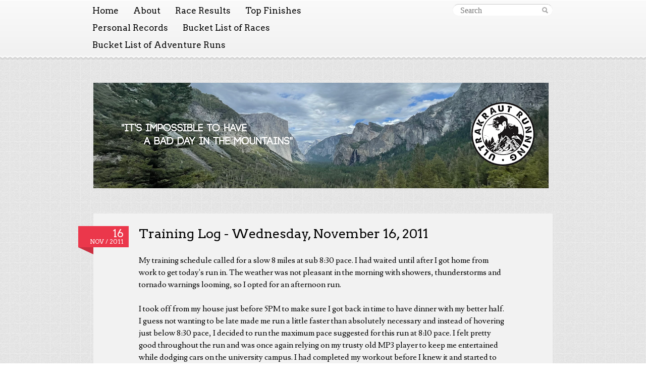

--- FILE ---
content_type: text/html; charset=UTF-8
request_url: http://www.ultrakrautrunning.com/2011/11/training-log-wednesday-november-16-2011.html
body_size: 13708
content:
<!DOCTYPE html>
<!--[if IE 7]> <html id='ie7' expr:dir='data:blog.languageDirection' lang='en-US' xmlns='http://www.w3.org/1999/xhtml' xmlns:b='http://www.google.com/2005/gml/b' xmlns:data='http://www.google.com/2005/gml/data' xmlns:expr='http://www.google.com/2005/gml/expr'> <![endif]--><!--[if IE 8]> <html id='ie8' expr:dir='data:blog.languageDirection' lang='en-US' xmlns='http://www.w3.org/1999/xhtml' xmlns:b='http://www.google.com/2005/gml/b' xmlns:data='http://www.google.com/2005/gml/data' xmlns:expr='http://www.google.com/2005/gml/expr'> <![endif]--><!--[if IE 9]> <html id='ie9' expr:dir='data:blog.languageDirection' lang='en-US' xmlns='http://www.w3.org/1999/xhtml' xmlns:b='http://www.google.com/2005/gml/b' xmlns:data='http://www.google.com/2005/gml/data' xmlns:expr='http://www.google.com/2005/gml/expr'> <![endif]--><!--[if !(IE 7) | !(IE 8) | !(IE 9) ]><!--><html dir='ltr' lang='en-US' xmlns='http://www.w3.org/1999/xhtml' xmlns:b='http://www.google.com/2005/gml/b' xmlns:data='http://www.google.com/2005/gml/data' xmlns:expr='http://www.google.com/2005/gml/expr'>
<!--<![endif]-->
<head>
<link href='https://www.blogger.com/static/v1/widgets/2944754296-widget_css_bundle.css' rel='stylesheet' type='text/css'/>
<meta charset='UTF-8'/>
<meta content='width=device-width, initial-scale=1' name='viewport'/>
<meta content='text/html; charset=UTF-8' http-equiv='Content-Type'/>
<meta content='blogger' name='generator'/>
<link href='http://www.ultrakrautrunning.com/favicon.ico' rel='icon' type='image/x-icon'/>
<link href='http://www.ultrakrautrunning.com/2011/11/training-log-wednesday-november-16-2011.html' rel='canonical'/>
<link rel="alternate" type="application/atom+xml" title="Ultra Kraut Running - Atom" href="http://www.ultrakrautrunning.com/feeds/posts/default" />
<link rel="alternate" type="application/rss+xml" title="Ultra Kraut Running - RSS" href="http://www.ultrakrautrunning.com/feeds/posts/default?alt=rss" />
<link rel="service.post" type="application/atom+xml" title="Ultra Kraut Running - Atom" href="https://www.blogger.com/feeds/4538775826437089864/posts/default" />

<link rel="alternate" type="application/atom+xml" title="Ultra Kraut Running - Atom" href="http://www.ultrakrautrunning.com/feeds/8837085361885138762/comments/default" />
<!--Can't find substitution for tag [blog.ieCssRetrofitLinks]-->
<meta content='http://www.ultrakrautrunning.com/2011/11/training-log-wednesday-november-16-2011.html' property='og:url'/>
<meta content='Training Log - Wednesday, November 16, 2011' property='og:title'/>
<meta content='' property='og:description'/>
<link href='http://fonts.googleapis.com/css?family=Arvo:400,700' media='all' rel='stylesheet' type='text/css'/>
<link href='//fonts.googleapis.com/css?family=Lusitana:400,700' media='all' rel='stylesheet' type='text/css'/>
<title>Training Log - Wednesday, November 16, 2011 ~ Ultra Kraut Running</title>
<style id='page-skin-1' type='text/css'><!--
/*
-----------------------------------------------
Blogger Template Style
Name:   Pink Touch 2
Author: Lasantha Bandara
URL 1:  http://www.premiumbloggertemplates.com/
URL 2:  http://www.bloggertipandtrick.net/
Theme URL: http://www.premiumbloggertemplates.com/pink-touch-2-blogger-template/
Date:   June 2014
License:  This free Blogger template is licensed under the Creative Commons Attribution 3.0 License, which permits both personal and commercial use.
However, to satisfy the 'attribution' clause of the license, you are required to keep the footer links intact which provides due credit to its authors. For more specific details about the license, you may visit the URL below:
http://creativecommons.org/licenses/by/3.0/
----------------------------------------------- */
body#layout ul{list-style-type:none;list-style:none}
body#layout ul li{list-style-type:none;list-style:none}
body#layout #headerbwrap {height:auto;}
body#layout #content {}
body#layout #slider {display:none;}
/* Variable definitions
====================
*/
/* Use this with templates/template-twocol.html */
.section, .widget {
margin:0;
padding:0;
}
/* =Reset
----------------------------------------------- */
html {
background: #fff;
color: #000;
}
body,
div,
dl,
dt,
dd,
ul,
ol,
li,
h1,
h2,
h3,
h4,
h5,
h6,
pre,
code,
form,
fieldset,
legend,
input,
textarea,
p,
blockquote,
th,
td {
margin: 0;
padding: 0;
}
table {
border-collapse: collapse;
border-spacing: 0;
}
fieldset,
img {
border: 0;
}
address,
caption,
cite,
code,
dfn,
em,
strong,
th,
var {
font-style: normal;
font-weight: normal;
}
caption,
th {
text-align: left;
}
h1,
h2,
h3,
h4,
h5,
h6 {
font-size: 100%;
font-weight: normal;
}
blockquote,
q {
quotes: none;
}
blockquote:before,
blockquote:after,
q:before,
q:after {
content: '';
content: none;
}
abbr,
acronym {
border: 0;
font-variant: normal;
}
sup {
vertical-align: text-top;
}
sub {
vertical-align: text-bottom;
}
input,
textarea,
select {
font-family: inherit;
font-size: inherit;
font-weight: inherit;
outline: 0;
}
legend {
color: #000;
}
/* =Global Setting
-------------------------------------------------------------- */
body {
background-color: #e3e3e3;
background-attachment: fixed;
font-family: Lusitana, Cambria, Georgia, Times, serif;
font-size: 1em;
line-height: 1.5em;
text-align: center;
}
h1,
h2,
h3,
h4,
h5,
h6 {
clear: both;
color: #000;
font-family: Arvo, Cambria, Georgia, Times, serif;
font-weight: normal;
line-height: 1.3em;
text-shadow: 0 1px 0 #fff;
}
hr {
background-color: #ccc;
border: 0;
height: 1px;
margin-bottom: 1.375em;
}
p,
dd,
table {
margin-bottom: 1.375em;
}
ul,
ol,
pre,
blockquote {
margin-bottom: 0.9375em;
}
ul, ol {
margin: 0 0 1.375em 2em;
}
ul {
list-style: square;
}
ol {
list-style-type: decimal;
}
ol ol {
list-style: upper-alpha;
}
ol ol ol {
list-style: lower-roman;
}
ol ol ol ol {
list-style: lower-alpha;
}
ul ul,
ol ol,
ul ol,
ol ul {
margin-bottom: 0;
}
dt {
font-weight: bold;
}
dd {
margin-bottom: 1.375em;
}
strong {
font-weight: bold;
}
cite,
em,
i {
font-style: italic;
}
blockquote em,
blockquote i,
blockquote cite {
font-style: normal;
}
pre {
background: #ddd;
font: 1em monospace;
line-height: 1.5;
margin-bottom: 1.625em;
overflow: auto;
padding: 0.75em 1.625em;
}
code,
kbd {
font: 1em monospace;
}
abbr,
acronym,
dfn {
border-bottom: 1px dotted #a9a9a9;
cursor: help;
}
input,
select,
textarea,
button {
font-family: Cambria, Georgia, Times, serif;
color: #000;
}
button,
label,
a {
cursor: pointer;
}
figure {
margin: 0;
}
address {
font-style: normal;
display: block;
margin: 0 0 1.375em;
}
ins {
background: #fff9c0;
text-decoration: none;
}
sup,
sub {
font-size: 10px;
height: 0;
line-height: 1;
position: relative;
vertical-align: baseline;
}
sup {
bottom: 1ex;
}
sub {
top: .5ex;
}
/* Links */
a {
color: #eb374b;
}
a:hover {
color: #05b2c2;
}
h1 a,
h2 a,
h3 a,
h4 a,
h5 a,
h6 a {
text-decoration: none;
}
/* Clear setting */
.clear {
clear: both;
display: block;
}
.clearfixpbt:after {
clear: both;
content: ".";
display: block;
height: 0;
visibility: hidden;
}
div:after,
form li:after,
ul:after {
clear: both;
}
/* Alignment */
.alignleft {
display: inline;
float: left;
}
.alignright {
display: inline;
float: right;
}
.aligncenter {
clear: both;
display: block;
margin-left: auto;
margin-right: auto;
}
/* =Structure
-------------------------------------------------------------- */
#wrapperpbt {
margin: 0 auto;
padding-bottom: 60px;
position: relative;
text-align: left;
}
#headerpbt {
margin: 10px auto 15px;
min-height: 73px;
padding: 35px 0 35px;
position: relative;
text-align: center;
width: 910px;
}
#navigationpbt {
background: #f1f1f1; /* Show a solid color for older browsers */
background: -moz-linear-gradient(#fafafa, #f1f1f1);
background: -o-linear-gradient(#fafafa, #f1f1f1);
background: -webkit-gradient(linear, 0% 0%, 0% 100%, from(#fafafa), to(#f1f1f1)); /* older webkit syntax */
background: -webkit-linear-gradient(#fafafa, #f1f1f1);
border-top: 1px solid #fff;
left: 0;
min-height: 29px;
padding-top: 7px;
top: 0;
width: 100%;
z-index: 999;
}
#navigation-frill {
background: url(https://blogger.googleusercontent.com/img/b/R29vZ2xl/AVvXsEi88Hg8QcjZtxZLj9zd1UKIZWW8pAZgSQrVvWdK8q9OYmCa3W4koW-70dgxbWTKV858LproWQNZNVKTPfWX72tZSztLpRubGyUoOeM9T3twbfHz2KrFQyWg7ijdIzwHCeBBFueVoSQ0-Qw/s0/nav.png) 0 0 repeat-x;
height: 9px;
width: 100%;
}
#contentpbt {
margin: 0 auto;
max-width: 100%;
width: 910px;
}
.wrapperpbt {
margin: 0 auto;
max-width: 100%;
width: 910px;
}
/* =Header
-------------------------------------------------------------- */
#headerpbt .site-title {
font-size: 2.45em;
line-height: 1.1em;
}
#headerpbt .site-title a {
color: #000;
}
#headerpbt .site-title a:hover {
color: #05b2c2;
}
.site-description {
margin: 4px 0 0 0;
}
.site-description p {
color: #817f7f;
font-size: 1.125em;
font-style: italic;
margin: 0 auto;
max-width: 100%;
text-shadow: 0 1px 0 #fff;
width: 910px;
}
#searchfieldpbt {
background: url(https://blogger.googleusercontent.com/img/b/R29vZ2xl/AVvXsEgNRfo_YmMz_yGovOirYmbctItoCC3jzbo1AO8CiXM3rkr6IkkGAHVM3Rs6m9sSv3Ae7f_oxWdlSaKf2TFHfaaeURZiMo-YZBhHdDVfoool3WzPi78pJngEiWg2dX75nh_TbhUxPX7DNnU/s0/sprite.png) 0 -600px no-repeat;
float: right;
height: 1.375em;
padding-left: 0.9375em;
padding-top: 1px;
width: 11.4375em;
}
#searchfieldpbt input {
background: transparent;
border: none;
color: #a5a5a5;
font-size: 1em;
width: 9.75em;
}
/* =Menu
-------------------------------------------------------------- */
#nav-menupbt {
display: block;
float: left;
font-family: Arvo, Cambria, Georgia, Times, serif;
font-size: 17px;
margin: -4px 0 4px -16px;
width: 490px;
}
#nav-menupbt > ul {
margin: 0 0 0 -1em;
}
#nav-menupbt ul {
list-style: none;
margin: 0;
padding-left: 0;
}
#nav-menupbt li {
float: left;
position: relative;
}
#nav-menupbt a {
color: #000;
display: block;
line-height: 2em;
padding: 0 0.85em;
text-decoration: none;
text-shadow: 0 1px 0 #fff;
}
#nav-menupbt ul ul {
-moz-box-shadow: 1px 2px 2px rgba(0,0,0,0.1);
-webkit-box-shadow: 1px 2px 2px rgba(0,0,0,0.1);
box-shadow: 1px 2px 2px rgba(0,0,0,0.1);
display: none;
float: left;
left: 0;
position: absolute;
top: 2em;
z-index: 99999;
}
#nav-menupbt ul ul ul {
left: 100%;
top: 0;
}
#nav-menupbt ul ul a {
background: #eee;
height: auto;
line-height: 1em;
padding: .5em .85em;
width: 10em;
}
#nav-menupbt li:hover > a,
#nav-menupbt ul ul :hover > a {
background: #eee;
color: #05b2c2;
}
#nav-menupbt ul ul a:hover {
background: #e5e5e5;
}
#nav-menupbt ul li:hover > ul {
display: block;
}
#nav-menupbt .current_page_item > a,
#nav-menupbt .current_page_ancestor > a,
#nav-menupbt .current-menu-item > a,
#nav-menupbt .current-menu-ancestor > a {
color: #05b2c2;
}
/* =Content
-------------------------------------------------------------- */
.hentry {
-moz-box-shadow: 0 4px 0 rgba(94, 94, 94, 0.1);
-webkit-box-shadow: 0 4px 0 rgba(94, 94, 94, 0.1);
box-shadow: 0 4px 0 rgba(94, 94, 94, 0.1);
background: #f2f2f2;
margin-bottom: 50px;
padding: 25px 90px 22px;
}
.hentry .datepbt {
background: url(https://blogger.googleusercontent.com/img/b/R29vZ2xl/AVvXsEgNRfo_YmMz_yGovOirYmbctItoCC3jzbo1AO8CiXM3rkr6IkkGAHVM3Rs6m9sSv3Ae7f_oxWdlSaKf2TFHfaaeURZiMo-YZBhHdDVfoool3WzPi78pJngEiWg2dX75nh_TbhUxPX7DNnU/s0/sprite.png) bottom left no-repeat;
float: left;
margin-left: -120px;
padding-bottom: 14px;
width: 100px;
}
.hentry .datepbt p {
background: #eb374b;
color: #fff;
font-family: Arvo, Cambria, Georgia, Times, serif;
font-size: 0.75em;
line-height: 1;
margin-bottom: 0;
padding: 5px 10px;
text-align: right;
text-transform: uppercase;
}
.hentry .datepbt .daypbt {
clear: both;
display: block;
font-size: 1.6875em;
}
.entry-title {
font-size: 1.6em;
line-height:1.2em;
margin: 0 0 1.0em;
}
.entry-title a {
color: #000;
}
.entry-title a:hover {
color: #05b2c2;
}
.contentpbt {
border-bottom: 1px dotted #a9a9a9;
float: left;
margin-bottom: 10px;
width: 100%;
padding-bottom: 10px;
}
.infopbt {
clear: both;
line-height: 21px;
}
.infopbt p{
color: #474646;
font-size: 0.875em;
margin-bottom: 0;
}
.infopbt .notespbt {
padding-left: 10px;
}
/* entry-content */
.entry-content h1 {
font-size: 2.5em;
margin-bottom: 12px;
}
.entry-content h2 {
font-size: 1.6875em;
margin-bottom: 12px;
}
.entry-content h3 {
font-size: 1.125em;
margin-bottom: 12px;
}
.entry-content h4 {
font-size: 0.8125em;
margin-bottom: 12px;
}
.entry-content h5 {
font-size: 0.6875em;
margin-bottom: 12px;
}
.entry-content h6 {
font-size: 0.5em;
margin-bottom: 12px;
}
.entry-content table {
border-bottom: 1px solid #ddd;
margin: 0 0 1.625em;
width: 100%;
}
.entry-content th {
color: #666;
font-size: 10px;
font-weight: 500;
letter-spacing: 0.1em;
line-height: 2.6em;
text-transform: uppercase;
}
.entry-content td {
border-top: 1px solid #ddd;
padding: 6px 10px 6px 0;
}
.entry-content blockquote,
.entry-content blockquote[class*="align"] {
font-size: 1.5em;
line-height: 1.166666em;
margin: 0;
padding: 0 0 0 20px;
}
.entry-content blockquote * {
font-size: 1em;
margin-bottom: 0.9166666666666666em;
}
/* Sticky */
.sticky .datepbt p {
text-transform: uppercase;
padding: 5px 10px;
}
/* =Images
-------------------------------------------------------------- */
a img {
border: none;
}
p img {
margin-bottom: 10px; /* a small bottom margin prevents content floating under images */
}
img[class*="align"],
img[class*="wp-image-"] {
height: auto; /* Make sure images with WordPress-added height and width attributes are scaled correctly */
}
.entry-content img,
.widget img {
height: auto; /* Override height to match resized width for correct aspect ratio. */
max-width: 100%; /* When images are too wide for containing element, force them to fit. */
}
img.alignleft,
.entry-content .alignleft {
margin: 4px 15px 0 0;
}
img.alignright,
.entry-content .alignright {
margin: 4px 0 0 15px;
}
/* =Widgets
-------------------------------------------------------------- */
#widgetspbt {
border-top: 1px solid #ccc;
margin: 30px 0 0 0;
padding: 30px 0 0 0;
}
.widget-areapbt .widget-title {
font-size: 1.3em;
margin: 0 0 12px 0;
}
.widget-areapbt .widget h2 {
font-size: 1.3em;
margin: 0 0 12px 0;
}
.widget-areapbt .widget h3 {
font-size: 1.3em;
margin: 0 0 12px 0;
}
.widget-areapbt .widget-title a {
color: #000;
text-decoration: none;
}
#widgetspbt.one .widget-areapbt {
width: 910px;
}
#widgetspbt.two .widget-areapbt {
float: left;
margin-right: 30px;
width: 330px;
}
#widgetspbt.threepbt .widget-areapbt {
float: left;
margin-right: 15px;
width: 288px;
}
#widgetspbt.two #secondpbt,
#widgetspbt.threepbt #thirdpbt {
margin-right: 0;
}
.widget-areapbt .widget {
margin: 0 0 30px 0;
}
.widget-areapbt .widget ul {
margin: 0 0 0 1.3em;
}
.widget-areapbt .widget {
line-height: 1.375em;
}
/* Search Widget */
.widget-areapbt .widget #searchfieldpbt {
float: left;
}
/* =Footer
-------------------------------------------------------------- */
#footer-frill {
background: transparent url(https://blogger.googleusercontent.com/img/b/R29vZ2xl/AVvXsEgNRfo_YmMz_yGovOirYmbctItoCC3jzbo1AO8CiXM3rkr6IkkGAHVM3Rs6m9sSv3Ae7f_oxWdlSaKf2TFHfaaeURZiMo-YZBhHdDVfoool3WzPi78pJngEiWg2dX75nh_TbhUxPX7DNnU/s0/sprite.png) 0 -300px repeat-x;
height: 12px;
width: 100%;
}
#footerpbt {
background-color: #f2f2f2;
margin-top: -5px;
padding: 25px 0;
position: relative;
}
.info-themepbt {
clear: both;
color: #474646;
font-size: 0.875em;
text-align: center;
}
h2.date-header {
margin: 10px 0px;
display: none;
}
.main .widget {
margin: 0 0 5px;
padding: 0 0 2px;
}
.main .Blog {
border-bottom-width: 0;
}
#header .description {
}
/* Comments----------------------------------------------- */
#comments {
-moz-box-shadow: 0 4px 0 rgba(94, 94, 94, 0.1);
-webkit-box-shadow: 0 4px 0 rgba(94, 94, 94, 0.1);
box-shadow: 0 4px 0 rgba(94, 94, 94, 0.1);
background: #f2f2f2;
margin-bottom: 20px;
padding: 25px 90px 22px;
}
#comments h4 {
font-size:22px;
margin-bottom:10px;
}
.deleted-comment {
font-style: italic;
color: gray;
}
#blog-pager-newer-link {
float: left;
}
#blog-pager-older-link {
float: right;
}
#blog-pager {
text-align: center;
padding: 5px;
margin: 10px 0;
}
.feed-links {
clear: both;
}
.comment-form {
}
#navbar-iframe {
height: 0;
visibility: hidden;
display: none;
}
.PopularPosts .widget-content ul li {
padding:6px 0px;
}
.reaction-buttons table{
border:none;
margin-bottom:5px;
}
.reaction-buttons table, .reaction-buttons td{
border:none !important;
}
.separator a[style="margin-left: 1em; margin-right: 1em;"] {margin-left: auto!important;margin-right: auto!important;}
body {
background-color:#e3e3e3;
background-image:url('https://blogger.googleusercontent.com/img/b/R29vZ2xl/AVvXsEi-gZhbrp7P5Z3P9e2qgFpV2XICT3zNw83iA3L6BV6TGNvCP8Zrkxj0_7N3OA_VWa80arQcM_7zaMGmASo8-btm6UhKJvOXgL7DClPo2KTtDOpjQxsaZKqeydXNCc9k98VnkhEVx7OU4kg/s0/bg.png');
background-repeat:repeat;
background-position:top left;
background-attachment:fixed;
}
.pbtthumbimg {
float:none;
margin:0px 0px 6px 0px;
padding:0px;
border:0px solid #eee;
background:none;
max-width:100%;
height:auto;
}

--></style>
<script type='text/javascript'>
//<![CDATA[

function showrecentcomments(json){for(var i=0;i<a_rc;i++){var b_rc=json.feed.entry[i];var c_rc;if(i==json.feed.entry.length)break;for(var k=0;k<b_rc.link.length;k++){if(b_rc.link[k].rel=='alternate'){c_rc=b_rc.link[k].href;break;}}c_rc=c_rc.replace("#","#comment-");var d_rc=c_rc.split("#");d_rc=d_rc[0];var e_rc=d_rc.split("/");e_rc=e_rc[5];e_rc=e_rc.split(".html");e_rc=e_rc[0];var f_rc=e_rc.replace(/-/g," ");f_rc=f_rc.link(d_rc);var g_rc=b_rc.published.$t;var h_rc=g_rc.substring(0,4);var i_rc=g_rc.substring(5,7);var j_rc=g_rc.substring(8,10);var k_rc=new Array();k_rc[1]="Jan";k_rc[2]="Feb";k_rc[3]="Mar";k_rc[4]="Apr";k_rc[5]="May";k_rc[6]="Jun";k_rc[7]="Jul";k_rc[8]="Aug";k_rc[9]="Sep";k_rc[10]="Oct";k_rc[11]="Nov";k_rc[12]="Dec";if("content" in b_rc){var l_rc=b_rc.content.$t;}else if("summary" in b_rc){var l_rc=b_rc.summary.$t;}else var l_rc="";var re=/<\S[^>]*>/g;l_rc=l_rc.replace(re,"");if(m_rc==true)document.write('On '+k_rc[parseInt(i_rc,10)]+' '+j_rc+' ');document.write('<a href="'+c_rc+'">'+b_rc.author[0].name.$t+'</a> commented');if(n_rc==true)document.write(' on '+f_rc);document.write(': ');if(l_rc.length<o_rc){document.write('<i>&#8220;');document.write(l_rc);document.write('&#8221;</i><br/><br/>');}else{document.write('<i>&#8220;');l_rc=l_rc.substring(0,o_rc);var p_rc=l_rc.lastIndexOf(" ");l_rc=l_rc.substring(0,p_rc);document.write(l_rc+'&hellip;&#8221;</i>');document.write('<br/><br/>');}}}

function rp(json){document.write('<ul>');for(var i=0;i<numposts;i++){document.write('<li>');var entry=json.feed.entry[i];var posttitle=entry.title.$t;var posturl;if(i==json.feed.entry.length)break;for(var k=0;k<entry.link.length;k++){if(entry.link[k].rel=='alternate'){posturl=entry.link[k].href;break}}posttitle=posttitle.link(posturl);var readmorelink="(more)";readmorelink=readmorelink.link(posturl);var postdate=entry.published.$t;var cdyear=postdate.substring(0,4);var cdmonth=postdate.substring(5,7);var cdday=postdate.substring(8,10);var monthnames=new Array();monthnames[1]="Jan";monthnames[2]="Feb";monthnames[3]="Mar";monthnames[4]="Apr";monthnames[5]="May";monthnames[6]="Jun";monthnames[7]="Jul";monthnames[8]="Aug";monthnames[9]="Sep";monthnames[10]="Oct";monthnames[11]="Nov";monthnames[12]="Dec";if("content"in entry){var postcontent=entry.content.$t}else if("summary"in entry){var postcontent=entry.summary.$t}else var postcontent="";var re=/<\S[^>]*>/g;postcontent=postcontent.replace(re,"");document.write(posttitle);if(showpostdate==true)document.write(' - '+monthnames[parseInt(cdmonth,10)]+' '+cdday);if(showpostsummary==true){if(postcontent.length<numchars){document.write(postcontent)}else{postcontent=postcontent.substring(0,numchars);var quoteEnd=postcontent.lastIndexOf(" ");postcontent=postcontent.substring(0,quoteEnd);document.write(postcontent+'...'+readmorelink)}}document.write('</li>')}document.write('</ul>')}

//]]>
</script>
<script type='text/javascript'>
summary_noimg = 400;
summary_img = 300;
img_thumb_height = 150;
img_thumb_width = 200; 
</script>
<script type='text/javascript'>
//<![CDATA[

function removeHtmlTag(strx,chop){ 
	if(strx.indexOf("<")!=-1)
	{
		var s = strx.split("<"); 
		for(var i=0;i<s.length;i++){ 
			if(s[i].indexOf(">")!=-1){ 
				s[i] = s[i].substring(s[i].indexOf(">")+1,s[i].length); 
			} 
		} 
		strx =  s.join(""); 
	}
	chop = (chop < strx.length-1) ? chop : strx.length-2; 
	while(strx.charAt(chop-1)!=' ' && strx.indexOf(' ',chop)!=-1) chop++; 
	strx = strx.substring(0,chop-1); 
	return strx+'...'; 
}

function createSummaryAndThumb(pID){
	var div = document.getElementById(pID);
	var imgtag = "";
	var img = div.getElementsByTagName("img");
	var summ = summary_noimg;
	if(img.length>=1) {	
		imgtag = '<img src="'+img[0].src+'" class="pbtthumbimg"/>';
		summ = summary_img;
	}
	
	var summary = '<div style="text-align:center;">' + imgtag + '</div><div>' + removeHtmlTag(div.innerHTML,summ) + '</div>';
	div.innerHTML = summary;
}

//]]>
</script>
<link href='https://www.blogger.com/dyn-css/authorization.css?targetBlogID=4538775826437089864&amp;zx=35f26d38-9023-4098-8356-2ae3f383ff97' media='none' onload='if(media!=&#39;all&#39;)media=&#39;all&#39;' rel='stylesheet'/><noscript><link href='https://www.blogger.com/dyn-css/authorization.css?targetBlogID=4538775826437089864&amp;zx=35f26d38-9023-4098-8356-2ae3f383ff97' rel='stylesheet'/></noscript>
<meta name='google-adsense-platform-account' content='ca-host-pub-1556223355139109'/>
<meta name='google-adsense-platform-domain' content='blogspot.com'/>

</head>
<body>
<div id='wrapperpbt'>
<div id='navigationpbt'>
<div class='wrapperpbt clearfixpbt'>
<div id='nav-menupbt'>
<div class='nbttopmenutop section' id='nbttopmenutop'><div class='widget PageList' data-version='1' id='PageList8'>
<div class='widget-content'>
<ul class='menupbt'>
<li><a href='http://www.ultrakrautrunning.com/'>Home</a></li>
<li><a href='http://www.ultrakrautrunning.com/p/about_8875.html'>About</a></li>
<li><a href='http://www.ultrakrautrunning.com/p/race-results_14.html'>Race Results</a></li>
<li><a href='http://www.ultrakrautrunning.com/p/notable-results.html'>Top Finishes</a></li>
<li><a href='http://www.ultrakrautrunning.com/p/personal-records_30.html'>Personal Records</a></li>
<li><a href='http://www.ultrakrautrunning.com/p/race-links.html'>Bucket List of Races</a></li>
<li><a href='http://www.ultrakrautrunning.com/p/bucket-list-of-adventure-runs.html'>Bucket List of Adventure Runs</a></li>
</ul>
<div class='clear'></div>
</div>
</div></div>
</div>
<form action='http://www.ultrakrautrunning.com/search/' id='searchfieldpbt' method='get'>
<input name='q' placeholder='Search' type='text' value=''/>
</form>
</div>
</div><!-- /#navigation -->
<div id='navigation-frill'></div>
<div id='headerpbt'>
<div class='headersec section' id='headersec'><div class='widget Header' data-version='1' id='Header1'>
<div id='header-inner'>
<a href='http://www.ultrakrautrunning.com/' style='display: block'>
<img alt='Ultra Kraut Running' height='209px; ' id='Header1_headerimg' src='https://blogger.googleusercontent.com/img/a/AVvXsEhTzUj4EBLnjXVpMnslPZxhDK6ky7VeCF8YpUb57-haselCRdd6x08lisokspnBuEq0ev6w4X31NVnrB8NePp0x506bmabjZrr4BJxQZoETeKKzEpQikDvETecGmjAUKOLunPyiNI45Y0bbJUXprv8I5o33NpntaxNuHtdAj0hNyR-I7LV9mPuc7-3Tgejp=s902' style='display: block;padding-left:0px;padding-top:0px;' width='902px; '/>
</a>
</div>
</div></div>
</div><!-- /#header -->
<div id='contentpbt'>
<div id='posts-wrapperpbt'>
<div class='mainblogsec section' id='mainblogsec'><div class='widget Blog' data-version='1' id='Blog1'>
<div class='blog-posts hfeed'>
<!--Can't find substitution for tag [defaultAdStart]-->

          <div class="date-outer">
        
<h2 class='date-header'><span>16 November 2011</span></h2>

          <div class="date-posts">
        
<div class='post-outer'>
<div class='post hentry'>
<a name='8837085361885138762'></a>
<div class='datepbt'>
<script type='text/javascript'>
       var timestamp = "Wednesday, November 16, 2011";
       if (timestamp != '') {
               var timesplit = timestamp.split(",");
               var date_yyyy = timesplit[2];
               var timesplit = timesplit[1].split(" ");
               var date_dd = timesplit[2];
               var date_mmm = timesplit[1].substring(0, 3);
       }
</script>
<a href='http://www.ultrakrautrunning.com/2011/11/training-log-wednesday-november-16-2011.html'><p><span class='daypbt'><script type='text/javascript'>document.write(date_dd);</script></span><script type='text/javascript'>document.write(date_mmm);</script> / <script type='text/javascript'>document.write(date_yyyy);</script></p></a>
</div>
<div class='contentpbt'>
<div class='bposttitle'>
<h1 class='post-title entry-title'>
<a href='http://www.ultrakrautrunning.com/2011/11/training-log-wednesday-november-16-2011.html'>Training Log - Wednesday, November 16, 2011</a>
</h1>
</div>
<div class='post-header-line-1'></div>
<div class='post-body entry-content'>
<div dir="ltr" style="text-align: left;" trbidi="on">My training schedule called for a slow 8 miles at sub 8:30 pace. I had waited until after I got home from work to get today's run in. The weather was not pleasant in the morning with showers, thunderstorms and tornado warnings looming, so I opted for an afternoon run.<br />
<a name="more"></a><br />
I took off from my house just before 5PM to make sure I got back in time to have dinner with my better half. I guess not wanting to be late made me run a little faster than absolutely necessary and instead of hovering just below 8:30 pace, I decided to run the maximum pace suggested for this run at 8:10 pace. I felt pretty good throughout the run and was once again relying on my trusty old MP3 player to keep me entertained while dodging cars on the university campus. I had completed my workout before I knew it and started to thing about the upcoming workout right away. Tomorrow's workout: 1 mile warm up and 1 mile cool down with 5 miles at 6:58-7:18 minute per mile pace.</div>
<div style='clear:both;'></div>
<div class='post-share-buttons'>
<a class='goog-inline-block share-button sb-email' href='https://www.blogger.com/share-post.g?blogID=4538775826437089864&postID=8837085361885138762&target=email' target='_blank' title='Email This'><span class='share-button-link-text'>Email This</span></a><a class='goog-inline-block share-button sb-blog' href='https://www.blogger.com/share-post.g?blogID=4538775826437089864&postID=8837085361885138762&target=blog' onclick='window.open(this.href, "_blank", "height=270,width=475"); return false;' target='_blank' title='BlogThis!'><span class='share-button-link-text'>BlogThis!</span></a><a class='goog-inline-block share-button sb-twitter' href='https://www.blogger.com/share-post.g?blogID=4538775826437089864&postID=8837085361885138762&target=twitter' target='_blank' title='Share to X'><span class='share-button-link-text'>Share to X</span></a><a class='goog-inline-block share-button sb-facebook' href='https://www.blogger.com/share-post.g?blogID=4538775826437089864&postID=8837085361885138762&target=facebook' onclick='window.open(this.href, "_blank", "height=430,width=640"); return false;' target='_blank' title='Share to Facebook'><span class='share-button-link-text'>Share to Facebook</span></a>
</div>
<span class='reaction-buttons'>
</span>
<div style='clear: both;'></div>
</div>
</div>
<div class='infopbt'>
<p>Posted by&nbsp;Ultra Kraut&nbsp;in&nbsp;<a href='http://www.ultrakrautrunning.com/search/label/Endurance%20Running' rel='tag'>Endurance Running</a>, <a href='http://www.ultrakrautrunning.com/search/label/Endurance%20Training' rel='tag'>Endurance Training</a>, <a href='http://www.ultrakrautrunning.com/search/label/Marathon%20Training' rel='tag'>Marathon Training</a>, <a href='http://www.ultrakrautrunning.com/search/label/Road%20Running' rel='tag'>Road Running</a>, <a href='http://www.ultrakrautrunning.com/search/label/Running' rel='tag'>Running</a>, <a href='http://www.ultrakrautrunning.com/search/label/Training%20Logs' rel='tag'>Training Logs</a></p>
<p><span class='notespbt'><a href='http://www.ultrakrautrunning.com/2011/11/training-log-wednesday-november-16-2011.html#comment-form' onclick=''>No comments</a></span></p>
</div>
</div>
<div style='clear: both;'></div>
<div class='blog-pager' id='blog-pager'>
<span id='blog-pager-newer-link'>
<a class='blog-pager-newer-link' href='http://www.ultrakrautrunning.com/2011/11/training-log-thursday-november-17-2011.html' id='Blog1_blog-pager-newer-link' title='Newer Post'>Newer Post</a>
</span>
<span id='blog-pager-older-link'>
<a class='blog-pager-older-link' href='http://www.ultrakrautrunning.com/2011/11/training-log-tuesday-november-15-2011.html' id='Blog1_blog-pager-older-link' title='Older Post'>Older Post</a>
</span>
<a class='home-link' href='http://www.ultrakrautrunning.com/'>Home</a>
</div>
<div class='clear'></div>
<div class='comments' id='comments'>
<a name='comments'></a>
<h4>
0
$type={blogger}:
        
</h4>
<div id='Blog1_comments-block-wrapper'>
<dl class='avatar-comment-indent' id='comments-block'>
</dl>
</div>
<p class='comment-footer'>
<div class='comment-form'>
<a name='comment-form'></a>
<h4 id='comment-post-message'>Post a Comment</h4>
<p>
</p>
<a href='https://www.blogger.com/comment/frame/4538775826437089864?po=8837085361885138762&hl=en&saa=85391&origin=http://www.ultrakrautrunning.com' id='comment-editor-src'></a>
<iframe allowtransparency='true' class='blogger-iframe-colorize blogger-comment-from-post' frameborder='0' height='410' id='comment-editor' name='comment-editor' src='' width='100%'></iframe>
<!--Can't find substitution for tag [post.friendConnectJs]-->
<script src='https://www.blogger.com/static/v1/jsbin/2830521187-comment_from_post_iframe.js' type='text/javascript'></script>
<script type='text/javascript'>
      BLOG_CMT_createIframe('https://www.blogger.com/rpc_relay.html', '0');
    </script>
</div>
</p>
<div id='backlinks-container'>
<div id='Blog1_backlinks-container'>
</div>
</div>
</div>
</div>

        </div></div>
      
<!--Can't find substitution for tag [adEnd]-->
</div>
<div style='clear: both;'></div>
<div class='post-feeds'>
<div class='feed-links'>
Subscribe to:
<a class='feed-link' href='http://www.ultrakrautrunning.com/feeds/8837085361885138762/comments/default' target='_blank' type='application/atom+xml'>Post Comments (Atom)</a>
</div>
</div>
</div><div class='widget HTML' data-version='1' id='HTML4'>
<h2 class='title'>US STATES WITH 100 MILE RACES COMPLETED (25)</h2>
<div class='widget-content'>
<div style="max-width:980px;margin:5px auto 10px auto;font-size:14px;"><div style="position:relative;padding: 0 0 70% 0;height:0;overflow:hidden;"><iframe style="position:absolute;top:0;left:0;width:100%;height:100%;" src="//www.fla-shop.com/visited-states/embed/?st=AL%2CAR%2CAZ%2CCA%2CCO%2CFL%2CGA%2CID%2CIL%2CIN%2CKS%2CMO%2CMT%2CNC%2COH%2COR%2CSC%2CSD%2CTN%2CTX%2CUT%2CVA%2CVT%2CWV%2CWY&vc=1ca032&uc=f5f0f1&hc=40bfa6&bc=ffffff&sl=on" frameborder="0" scrolling="no"></iframe></div>Visited States Map by <a href="https://www.fla-shop.com/visited-states/">Fla-shop.com</a></div>
</div>
<div class='clear'></div>
</div><div class='widget HTML' data-version='1' id='HTML5'>
<h2 class='title'>COUNTRIES WITH ULTRAMARATHONS COMPLETED (15)</h2>
<div class='widget-content'>
<div style="max-width:980px;margin:5px auto 10px auto;font-size:14px;"><div style="position:relative;padding: 0 0 67% 0;height:0;overflow:hidden;"><iframe style="position:absolute;top:0;left:0;width:100%;height:100%;" src="//www.fla-shop.com/visited-countries/embed/?st=AD%2CCA%2CCH%2CDE%2CDK%2CES%2CFR%2CGB%2CIE%2CIT%2CMX%2CNI%2CNP%2CPL%2CUS&vc=1ca032&uc=f1f6f8&hc=40bfa6&bc=ffffff&ss=on" frameborder="0" scrolling="no"></iframe></div>Visited Countries Map by <a href="https://www.fla-shop.com/visited-countries/">Fla-shop.com</a></div>
</div>
<div class='clear'></div>
</div><div class='widget HTML' data-version='1' id='HTML9'>
<div class='widget-content'>
<iframe width="900" height="506" src="https://www.youtube.com/embed/eFgWNXALs6M?si=PMAWe71Xr3MX-gy_" title="YouTube video player" frameborder="0" allow="accelerometer; autoplay; clipboard-write; encrypted-media; gyroscope; picture-in-picture; web-share" referrerpolicy="strict-origin-when-cross-origin" allowfullscreen></iframe>
</div>
<div class='clear'></div>
</div><div class='widget HTML' data-version='1' id='HTML8'>
<div class='widget-content'>
<iframe width="900" height="506" src="https://www.youtube.com/embed/83GuyfXzHjY?si=I2Yu3Gz1VTe0xlZV" title="YouTube video player" frameborder="0" allow="accelerometer; autoplay; clipboard-write; encrypted-media; gyroscope; picture-in-picture; web-share" referrerpolicy="strict-origin-when-cross-origin" allowfullscreen></iframe>
</div>
<div class='clear'></div>
</div><div class='widget HTML' data-version='1' id='HTML6'>
<div class='widget-content'>
<iframe width="900" height="506" src="https://www.youtube.com/embed/5VxERU7eTJQ?si=w6ZFwrmTYd_hJYHO" title="YouTube video player" frameborder="0" allow="accelerometer; autoplay; clipboard-write; encrypted-media; gyroscope; picture-in-picture; web-share" referrerpolicy="strict-origin-when-cross-origin" allowfullscreen></iframe>
</div>
<div class='clear'></div>
</div><div class='widget HTML' data-version='1' id='HTML3'>
<div class='widget-content'>
<iframe width="900" height="506" src="https://www.youtube.com/embed/M9ZNLVJl8Lk?si=In1Nf2noExzZHV7V" title="YouTube video player" frameborder="0" allow="accelerometer; autoplay; clipboard-write; encrypted-media; gyroscope; picture-in-picture; web-share" allowfullscreen></iframe>
</div>
<div class='clear'></div>
</div><div class='widget HTML' data-version='1' id='HTML2'>
<div class='widget-content'>
<iframe width="900" height="506" src="https://www.youtube.com/embed/7jSqTCw1He4?si=XN55n9wEyNHlNpMk" title="YouTube video player" frameborder="0" allow="accelerometer; autoplay; clipboard-write; encrypted-media; gyroscope; picture-in-picture; web-share" allowfullscreen></iframe>
</div>
<div class='clear'></div>
</div><div class='widget HTML' data-version='1' id='HTML1'>
<div class='widget-content'>
<iframe width="900" height="506" src="https://www.youtube.com/embed/t7l8u5Tw1GU?si=Cb1Rvl7MRGAj03Kn" title="YouTube video player" frameborder="0" allow="accelerometer; autoplay; clipboard-write; encrypted-media; gyroscope; picture-in-picture; web-share" allowfullscreen></iframe>
</div>
<div class='clear'></div>
</div><div class='widget HTML' data-version='1' id='HTML7'>
<div class='widget-content'>
<iframe width="900" height="506" src="https://www.youtube.com/embed/yYL7ugIL2Ew?si=DXVIY5CUmrOq3qyS" title="YouTube video player" frameborder="0" allow="accelerometer; autoplay; clipboard-write; encrypted-media; gyroscope; picture-in-picture; web-share" referrerpolicy="strict-origin-when-cross-origin" allowfullscreen></iframe>
</div>
<div class='clear'></div>
</div></div>
</div><!-- #post-wrapper -->
<div class='clearfixpbt threepbt' id='widgetspbt'>
<div class='widget-areapbt' id='firstpbt'>
<div class='footersec section' id='footersec1'><div class='widget TextList' data-version='1' id='TextList1'>
<h2>RACE CALENDAR</h2>
<div class='widget-content'>
<ul>
<li>Mountain Mist 50K (Huntsville, AL) - January 24, 2026 REGISTERED</li>
<li>Mississippi Trail 100M (Laurel, MS) - March 6, 2026 REGISTERED</li>
<li>Warbird 100M (Hyden, KY) - March 13, 2026 REGISTERED</li>
<li>C&O Canal 100M (Knoxville, MD) - April 25, 2026 REGISTERED</li>
<li>Riverlands 100 (Turner, ME) - May 2, 2026 WAITLIST</li>
<li>Huron 100M (Grass Lake, MI) - June 6, 2026 REGISTERED</li>
<li>Kettle Moraine 100M (Lagrange, WI) - June 13, 2026 REGISTERED</li>
<li>Cascade Crest 100M (Easton, WA) - July 17, 2026 LOTTERY ENTERED</li>
<li>Tahoe Rim Trail 100M (Carson City, NV) - July 17, 2026</li>
<li>Maah Daah Hey 116 (Medora, ND) - July 24, 2026</li>
<li>Eastern States 100M (Waterville, PA) - August 8, 2026 REGISTERED</li>
<li>Jigger Johnson 100M (Waterville Valley, NH) - August 14, 2026 REGISTERED</li>
<li>Booneville Backroads Ultra 100M (Booneville, IA) - August 29, 2026 REGISTERED</li>
<li>Cowboy 200M (Norfolk, NE) - September 25, 2026 REGISTERED </li>
<li>Gila 100M (Silver City, NM) - October 17, 2026 REGISTERED</li>
</ul>
<div class='clear'></div>
</div>
</div></div>
</div><!-- #first .widget-area -->
<div class='widget-areapbt' id='secondpbt'>
<div class='footersec section' id='footersec2'><div class='widget Image' data-version='1' id='Image1'>
<h2>SPONSOR</h2>
<div class='widget-content'>
<img alt='SPONSOR' height='268' id='Image1_img' src='https://blogger.googleusercontent.com/img/a/AVvXsEg2KExIQRG9G_IuxpFT_s1KXoBr7_8yS5rikylEm_Fqwzz2Vu3jhI-cqqZghOVw1rhWBxGVyOM5zP6XyG298p_TubmtAaBhnAZWF3A4Ak6VSL39VXWwrM5TmyZiqi0B_gxApgWO0H1jluOyu1bddIUU1R8mZ86JFbMQzLKfj-uw-StROzYCioJwyaNGryVX=s280' width='280'/>
<br/>
</div>
<div class='clear'></div>
</div></div>
</div><!-- #second .widget-area -->
<div class='widget-areapbt' id='thirdpbt'>
<div class='footersec section' id='footersec3'><div class='widget Image' data-version='1' id='Image3'>
<h2>YOUTUBE CHANNEL</h2>
<div class='widget-content'>
<a href='https://www.youtube.com/@ultrakraut'>
<img alt='YOUTUBE CHANNEL' height='52' id='Image3_img' src='https://blogger.googleusercontent.com/img/a/AVvXsEgpuZczxZeqLqjcYzqx_-Q4v57zS_AtxhZbsqiJimhpIQEwnRBpXn_C-1TeSX_L-E-xjrBxN9VY20xxuiVazRr0tniOYSEWnbOXmwFZIInIaSlWYLbVAbZg5o1h2tPUFpfoIPyXS2XC2_itqOS5jo16KkX0dJxN9__FOTCv07G3bWugTvuiy4Wcl2im6Di-=s52' width='50'/>
</a>
<br/>
</div>
<div class='clear'></div>
</div><div class='widget Translate' data-version='1' id='Translate1'>
<h2 class='title'>TRANSLATE</h2>
<div id='google_translate_element'></div>
<script>
    function googleTranslateElementInit() {
      new google.translate.TranslateElement({
        pageLanguage: 'en',
        autoDisplay: 'true',
        layout: google.translate.TranslateElement.InlineLayout.VERTICAL
      }, 'google_translate_element');
    }
  </script>
<script src='//translate.google.com/translate_a/element.js?cb=googleTranslateElementInit'></script>
<div class='clear'></div>
</div><div class='widget Stats' data-version='1' id='Stats1'>
<h2>PAGEVIEWS</h2>
<div class='widget-content'>
<div id='Stats1_content' style='display: none;'>
<span class='counter-wrapper graph-counter-wrapper' id='Stats1_totalCount'>
</span>
<div class='clear'></div>
</div>
</div>
</div></div>
</div><!-- #third .widget-area -->
</div><!-- #widgets -->
</div><!-- /#content -->
</div><!-- /#wrapper -->
<div id='footer-frill'></div>
<div id='footerpbt'>
<div class='wrapperpbt'>
<p class='info-themepbt' role='contentinfo'><!-- Do not edit or remove credits without our permission: premiumbloggertemplates.com -->
Copyright &#169; <script type='text/javascript'>var creditsyear = new Date();document.write(creditsyear.getFullYear());</script>
<a href='http://www.ultrakrautrunning.com/'>Ultra Kraut Running</a> | Powered by <a href='http://www.blogger.com/'>Blogger</a><br/>Design by <a href='http://automattic.com/' target='_blank'>Automattic</a> | Blogger Theme by <a href='http://www.bloggertipandtrick.net/' target='_blank' title='Blogging Tutorials'>Lasantha</a> - <a href='http://www.premiumbloggertemplates.com/' target='_blank' title='Free Blogger Templates'>PremiumBloggerTemplates.com</a></p>| <a href='https://templatelib.com' title='Free Blogger Templates'>Free Blogger Templates</a>
</div>
</div>

<script type="text/javascript" src="https://www.blogger.com/static/v1/widgets/3845888474-widgets.js"></script>
<script type='text/javascript'>
window['__wavt'] = 'AOuZoY5UtawayGgvqW_7u-e8frofCOb9xw:1768855218978';_WidgetManager._Init('//www.blogger.com/rearrange?blogID\x3d4538775826437089864','//www.ultrakrautrunning.com/2011/11/training-log-wednesday-november-16-2011.html','4538775826437089864');
_WidgetManager._SetDataContext([{'name': 'blog', 'data': {'blogId': '4538775826437089864', 'title': 'Ultra Kraut Running', 'url': 'http://www.ultrakrautrunning.com/2011/11/training-log-wednesday-november-16-2011.html', 'canonicalUrl': 'http://www.ultrakrautrunning.com/2011/11/training-log-wednesday-november-16-2011.html', 'homepageUrl': 'http://www.ultrakrautrunning.com/', 'searchUrl': 'http://www.ultrakrautrunning.com/search', 'canonicalHomepageUrl': 'http://www.ultrakrautrunning.com/', 'blogspotFaviconUrl': 'http://www.ultrakrautrunning.com/favicon.ico', 'bloggerUrl': 'https://www.blogger.com', 'hasCustomDomain': true, 'httpsEnabled': false, 'enabledCommentProfileImages': true, 'gPlusViewType': 'FILTERED_POSTMOD', 'adultContent': false, 'analyticsAccountNumber': '', 'encoding': 'UTF-8', 'locale': 'en', 'localeUnderscoreDelimited': 'en', 'languageDirection': 'ltr', 'isPrivate': false, 'isMobile': false, 'isMobileRequest': false, 'mobileClass': '', 'isPrivateBlog': false, 'isDynamicViewsAvailable': true, 'feedLinks': '\x3clink rel\x3d\x22alternate\x22 type\x3d\x22application/atom+xml\x22 title\x3d\x22Ultra Kraut Running - Atom\x22 href\x3d\x22http://www.ultrakrautrunning.com/feeds/posts/default\x22 /\x3e\n\x3clink rel\x3d\x22alternate\x22 type\x3d\x22application/rss+xml\x22 title\x3d\x22Ultra Kraut Running - RSS\x22 href\x3d\x22http://www.ultrakrautrunning.com/feeds/posts/default?alt\x3drss\x22 /\x3e\n\x3clink rel\x3d\x22service.post\x22 type\x3d\x22application/atom+xml\x22 title\x3d\x22Ultra Kraut Running - Atom\x22 href\x3d\x22https://www.blogger.com/feeds/4538775826437089864/posts/default\x22 /\x3e\n\n\x3clink rel\x3d\x22alternate\x22 type\x3d\x22application/atom+xml\x22 title\x3d\x22Ultra Kraut Running - Atom\x22 href\x3d\x22http://www.ultrakrautrunning.com/feeds/8837085361885138762/comments/default\x22 /\x3e\n', 'meTag': '', 'adsenseHostId': 'ca-host-pub-1556223355139109', 'adsenseHasAds': false, 'adsenseAutoAds': false, 'boqCommentIframeForm': true, 'loginRedirectParam': '', 'isGoogleEverywhereLinkTooltipEnabled': true, 'view': '', 'dynamicViewsCommentsSrc': '//www.blogblog.com/dynamicviews/4224c15c4e7c9321/js/comments.js', 'dynamicViewsScriptSrc': '//www.blogblog.com/dynamicviews/f9a985b7a2d28680', 'plusOneApiSrc': 'https://apis.google.com/js/platform.js', 'disableGComments': true, 'interstitialAccepted': false, 'sharing': {'platforms': [{'name': 'Get link', 'key': 'link', 'shareMessage': 'Get link', 'target': ''}, {'name': 'Facebook', 'key': 'facebook', 'shareMessage': 'Share to Facebook', 'target': 'facebook'}, {'name': 'BlogThis!', 'key': 'blogThis', 'shareMessage': 'BlogThis!', 'target': 'blog'}, {'name': 'X', 'key': 'twitter', 'shareMessage': 'Share to X', 'target': 'twitter'}, {'name': 'Pinterest', 'key': 'pinterest', 'shareMessage': 'Share to Pinterest', 'target': 'pinterest'}, {'name': 'Email', 'key': 'email', 'shareMessage': 'Email', 'target': 'email'}], 'disableGooglePlus': true, 'googlePlusShareButtonWidth': 0, 'googlePlusBootstrap': '\x3cscript type\x3d\x22text/javascript\x22\x3ewindow.___gcfg \x3d {\x27lang\x27: \x27en\x27};\x3c/script\x3e'}, 'hasCustomJumpLinkMessage': false, 'jumpLinkMessage': 'Read more', 'pageType': 'item', 'postId': '8837085361885138762', 'pageName': 'Training Log - Wednesday, November 16, 2011', 'pageTitle': 'Ultra Kraut Running: Training Log - Wednesday, November 16, 2011', 'metaDescription': ''}}, {'name': 'features', 'data': {}}, {'name': 'messages', 'data': {'edit': 'Edit', 'linkCopiedToClipboard': 'Link copied to clipboard!', 'ok': 'Ok', 'postLink': 'Post Link'}}, {'name': 'template', 'data': {'name': 'custom', 'localizedName': 'Custom', 'isResponsive': false, 'isAlternateRendering': false, 'isCustom': true}}, {'name': 'view', 'data': {'classic': {'name': 'classic', 'url': '?view\x3dclassic'}, 'flipcard': {'name': 'flipcard', 'url': '?view\x3dflipcard'}, 'magazine': {'name': 'magazine', 'url': '?view\x3dmagazine'}, 'mosaic': {'name': 'mosaic', 'url': '?view\x3dmosaic'}, 'sidebar': {'name': 'sidebar', 'url': '?view\x3dsidebar'}, 'snapshot': {'name': 'snapshot', 'url': '?view\x3dsnapshot'}, 'timeslide': {'name': 'timeslide', 'url': '?view\x3dtimeslide'}, 'isMobile': false, 'title': 'Training Log - Wednesday, November 16, 2011', 'description': '', 'url': 'http://www.ultrakrautrunning.com/2011/11/training-log-wednesday-november-16-2011.html', 'type': 'item', 'isSingleItem': true, 'isMultipleItems': false, 'isError': false, 'isPage': false, 'isPost': true, 'isHomepage': false, 'isArchive': false, 'isLabelSearch': false, 'postId': 8837085361885138762}}]);
_WidgetManager._RegisterWidget('_PageListView', new _WidgetInfo('PageList8', 'nbttopmenutop', document.getElementById('PageList8'), {'title': 'Pages - Menu', 'links': [{'isCurrentPage': false, 'href': 'http://www.ultrakrautrunning.com/', 'id': '0', 'title': 'Home'}, {'isCurrentPage': false, 'href': 'http://www.ultrakrautrunning.com/p/about_8875.html', 'id': '3510403617343904165', 'title': 'About'}, {'isCurrentPage': false, 'href': 'http://www.ultrakrautrunning.com/p/race-results_14.html', 'id': '6260461536148965748', 'title': 'Race Results'}, {'isCurrentPage': false, 'href': 'http://www.ultrakrautrunning.com/p/notable-results.html', 'id': '2716754981016667181', 'title': 'Top Finishes'}, {'isCurrentPage': false, 'href': 'http://www.ultrakrautrunning.com/p/personal-records_30.html', 'id': '7555790976158828471', 'title': 'Personal Records'}, {'isCurrentPage': false, 'href': 'http://www.ultrakrautrunning.com/p/race-links.html', 'id': '3651622939304542547', 'title': 'Bucket List of Races'}, {'isCurrentPage': false, 'href': 'http://www.ultrakrautrunning.com/p/bucket-list-of-adventure-runs.html', 'id': '5756984543959697303', 'title': 'Bucket List of Adventure Runs'}], 'mobile': false, 'showPlaceholder': true, 'hasCurrentPage': false}, 'displayModeFull'));
_WidgetManager._RegisterWidget('_HeaderView', new _WidgetInfo('Header1', 'headersec', document.getElementById('Header1'), {}, 'displayModeFull'));
_WidgetManager._RegisterWidget('_BlogView', new _WidgetInfo('Blog1', 'mainblogsec', document.getElementById('Blog1'), {'cmtInteractionsEnabled': false, 'lightboxEnabled': true, 'lightboxModuleUrl': 'https://www.blogger.com/static/v1/jsbin/4049919853-lbx.js', 'lightboxCssUrl': 'https://www.blogger.com/static/v1/v-css/828616780-lightbox_bundle.css'}, 'displayModeFull'));
_WidgetManager._RegisterWidget('_HTMLView', new _WidgetInfo('HTML4', 'mainblogsec', document.getElementById('HTML4'), {}, 'displayModeFull'));
_WidgetManager._RegisterWidget('_HTMLView', new _WidgetInfo('HTML5', 'mainblogsec', document.getElementById('HTML5'), {}, 'displayModeFull'));
_WidgetManager._RegisterWidget('_HTMLView', new _WidgetInfo('HTML9', 'mainblogsec', document.getElementById('HTML9'), {}, 'displayModeFull'));
_WidgetManager._RegisterWidget('_HTMLView', new _WidgetInfo('HTML8', 'mainblogsec', document.getElementById('HTML8'), {}, 'displayModeFull'));
_WidgetManager._RegisterWidget('_HTMLView', new _WidgetInfo('HTML6', 'mainblogsec', document.getElementById('HTML6'), {}, 'displayModeFull'));
_WidgetManager._RegisterWidget('_HTMLView', new _WidgetInfo('HTML3', 'mainblogsec', document.getElementById('HTML3'), {}, 'displayModeFull'));
_WidgetManager._RegisterWidget('_HTMLView', new _WidgetInfo('HTML2', 'mainblogsec', document.getElementById('HTML2'), {}, 'displayModeFull'));
_WidgetManager._RegisterWidget('_HTMLView', new _WidgetInfo('HTML1', 'mainblogsec', document.getElementById('HTML1'), {}, 'displayModeFull'));
_WidgetManager._RegisterWidget('_HTMLView', new _WidgetInfo('HTML7', 'mainblogsec', document.getElementById('HTML7'), {}, 'displayModeFull'));
_WidgetManager._RegisterWidget('_TextListView', new _WidgetInfo('TextList1', 'footersec1', document.getElementById('TextList1'), {}, 'displayModeFull'));
_WidgetManager._RegisterWidget('_ImageView', new _WidgetInfo('Image1', 'footersec2', document.getElementById('Image1'), {'resize': true}, 'displayModeFull'));
_WidgetManager._RegisterWidget('_ImageView', new _WidgetInfo('Image3', 'footersec3', document.getElementById('Image3'), {'resize': false}, 'displayModeFull'));
_WidgetManager._RegisterWidget('_TranslateView', new _WidgetInfo('Translate1', 'footersec3', document.getElementById('Translate1'), {}, 'displayModeFull'));
_WidgetManager._RegisterWidget('_StatsView', new _WidgetInfo('Stats1', 'footersec3', document.getElementById('Stats1'), {'title': 'PAGEVIEWS', 'showGraphicalCounter': true, 'showAnimatedCounter': true, 'showSparkline': false, 'statsUrl': '//www.ultrakrautrunning.com/b/stats?style\x3dBLACK_TRANSPARENT\x26timeRange\x3dALL_TIME\x26token\x3dAPq4FmDz2ePYXCxJ8AytH69kpUU2MXmFf6njaFezAF41B3FSMNkeYPrR37kn31yAeSTnSfhefoRx_g3acw8UgcqOf9MB75VGIw'}, 'displayModeFull'));
</script>
</body>
</html><!-- Template processed by BTemplates.com on 10-03-2016 08:42. Log: Images uploaded to Picasa, Links widget menu converted to Pages widget menu Template URI: http://btemplates.com/2016/blogger-template-pink-touch-2/ -->

--- FILE ---
content_type: text/html; charset=UTF-8
request_url: http://www.ultrakrautrunning.com/b/stats?style=BLACK_TRANSPARENT&timeRange=ALL_TIME&token=APq4FmDz2ePYXCxJ8AytH69kpUU2MXmFf6njaFezAF41B3FSMNkeYPrR37kn31yAeSTnSfhefoRx_g3acw8UgcqOf9MB75VGIw
body_size: 266
content:
{"total":927550,"sparklineOptions":{"backgroundColor":{"fillOpacity":0.1,"fill":"#000000"},"series":[{"areaOpacity":0.3,"color":"#202020"}]},"sparklineData":[[0,39],[1,29],[2,50],[3,26],[4,38],[5,31],[6,46],[7,46],[8,44],[9,41],[10,42],[11,41],[12,46],[13,37],[14,58],[15,45],[16,49],[17,80],[18,100],[19,77],[20,90],[21,87],[22,46],[23,40],[24,32],[25,40],[26,48],[27,54],[28,86],[29,49]],"nextTickMs":276923}